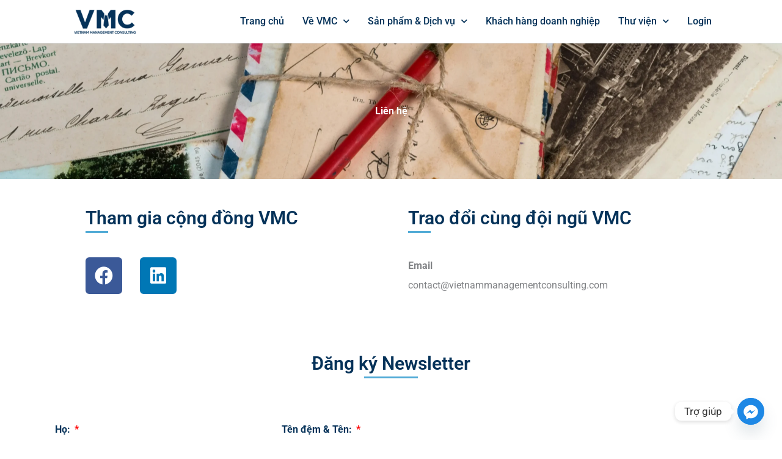

--- FILE ---
content_type: text/html; charset=utf-8
request_url: https://www.google.com/recaptcha/api2/anchor?ar=1&k=6LdVmjwpAAAAABilQLYp_yIqAG5BYIlqfdfzsv6d&co=aHR0cHM6Ly93d3cudmlldG5hbW1hbmFnZW1lbnRjb25zdWx0aW5nLmNvbTo0NDM.&hl=en&type=v2_checkbox&v=PoyoqOPhxBO7pBk68S4YbpHZ&theme=light&size=normal&anchor-ms=20000&execute-ms=30000&cb=j5zf2onmcs24
body_size: 49526
content:
<!DOCTYPE HTML><html dir="ltr" lang="en"><head><meta http-equiv="Content-Type" content="text/html; charset=UTF-8">
<meta http-equiv="X-UA-Compatible" content="IE=edge">
<title>reCAPTCHA</title>
<style type="text/css">
/* cyrillic-ext */
@font-face {
  font-family: 'Roboto';
  font-style: normal;
  font-weight: 400;
  font-stretch: 100%;
  src: url(//fonts.gstatic.com/s/roboto/v48/KFO7CnqEu92Fr1ME7kSn66aGLdTylUAMa3GUBHMdazTgWw.woff2) format('woff2');
  unicode-range: U+0460-052F, U+1C80-1C8A, U+20B4, U+2DE0-2DFF, U+A640-A69F, U+FE2E-FE2F;
}
/* cyrillic */
@font-face {
  font-family: 'Roboto';
  font-style: normal;
  font-weight: 400;
  font-stretch: 100%;
  src: url(//fonts.gstatic.com/s/roboto/v48/KFO7CnqEu92Fr1ME7kSn66aGLdTylUAMa3iUBHMdazTgWw.woff2) format('woff2');
  unicode-range: U+0301, U+0400-045F, U+0490-0491, U+04B0-04B1, U+2116;
}
/* greek-ext */
@font-face {
  font-family: 'Roboto';
  font-style: normal;
  font-weight: 400;
  font-stretch: 100%;
  src: url(//fonts.gstatic.com/s/roboto/v48/KFO7CnqEu92Fr1ME7kSn66aGLdTylUAMa3CUBHMdazTgWw.woff2) format('woff2');
  unicode-range: U+1F00-1FFF;
}
/* greek */
@font-face {
  font-family: 'Roboto';
  font-style: normal;
  font-weight: 400;
  font-stretch: 100%;
  src: url(//fonts.gstatic.com/s/roboto/v48/KFO7CnqEu92Fr1ME7kSn66aGLdTylUAMa3-UBHMdazTgWw.woff2) format('woff2');
  unicode-range: U+0370-0377, U+037A-037F, U+0384-038A, U+038C, U+038E-03A1, U+03A3-03FF;
}
/* math */
@font-face {
  font-family: 'Roboto';
  font-style: normal;
  font-weight: 400;
  font-stretch: 100%;
  src: url(//fonts.gstatic.com/s/roboto/v48/KFO7CnqEu92Fr1ME7kSn66aGLdTylUAMawCUBHMdazTgWw.woff2) format('woff2');
  unicode-range: U+0302-0303, U+0305, U+0307-0308, U+0310, U+0312, U+0315, U+031A, U+0326-0327, U+032C, U+032F-0330, U+0332-0333, U+0338, U+033A, U+0346, U+034D, U+0391-03A1, U+03A3-03A9, U+03B1-03C9, U+03D1, U+03D5-03D6, U+03F0-03F1, U+03F4-03F5, U+2016-2017, U+2034-2038, U+203C, U+2040, U+2043, U+2047, U+2050, U+2057, U+205F, U+2070-2071, U+2074-208E, U+2090-209C, U+20D0-20DC, U+20E1, U+20E5-20EF, U+2100-2112, U+2114-2115, U+2117-2121, U+2123-214F, U+2190, U+2192, U+2194-21AE, U+21B0-21E5, U+21F1-21F2, U+21F4-2211, U+2213-2214, U+2216-22FF, U+2308-230B, U+2310, U+2319, U+231C-2321, U+2336-237A, U+237C, U+2395, U+239B-23B7, U+23D0, U+23DC-23E1, U+2474-2475, U+25AF, U+25B3, U+25B7, U+25BD, U+25C1, U+25CA, U+25CC, U+25FB, U+266D-266F, U+27C0-27FF, U+2900-2AFF, U+2B0E-2B11, U+2B30-2B4C, U+2BFE, U+3030, U+FF5B, U+FF5D, U+1D400-1D7FF, U+1EE00-1EEFF;
}
/* symbols */
@font-face {
  font-family: 'Roboto';
  font-style: normal;
  font-weight: 400;
  font-stretch: 100%;
  src: url(//fonts.gstatic.com/s/roboto/v48/KFO7CnqEu92Fr1ME7kSn66aGLdTylUAMaxKUBHMdazTgWw.woff2) format('woff2');
  unicode-range: U+0001-000C, U+000E-001F, U+007F-009F, U+20DD-20E0, U+20E2-20E4, U+2150-218F, U+2190, U+2192, U+2194-2199, U+21AF, U+21E6-21F0, U+21F3, U+2218-2219, U+2299, U+22C4-22C6, U+2300-243F, U+2440-244A, U+2460-24FF, U+25A0-27BF, U+2800-28FF, U+2921-2922, U+2981, U+29BF, U+29EB, U+2B00-2BFF, U+4DC0-4DFF, U+FFF9-FFFB, U+10140-1018E, U+10190-1019C, U+101A0, U+101D0-101FD, U+102E0-102FB, U+10E60-10E7E, U+1D2C0-1D2D3, U+1D2E0-1D37F, U+1F000-1F0FF, U+1F100-1F1AD, U+1F1E6-1F1FF, U+1F30D-1F30F, U+1F315, U+1F31C, U+1F31E, U+1F320-1F32C, U+1F336, U+1F378, U+1F37D, U+1F382, U+1F393-1F39F, U+1F3A7-1F3A8, U+1F3AC-1F3AF, U+1F3C2, U+1F3C4-1F3C6, U+1F3CA-1F3CE, U+1F3D4-1F3E0, U+1F3ED, U+1F3F1-1F3F3, U+1F3F5-1F3F7, U+1F408, U+1F415, U+1F41F, U+1F426, U+1F43F, U+1F441-1F442, U+1F444, U+1F446-1F449, U+1F44C-1F44E, U+1F453, U+1F46A, U+1F47D, U+1F4A3, U+1F4B0, U+1F4B3, U+1F4B9, U+1F4BB, U+1F4BF, U+1F4C8-1F4CB, U+1F4D6, U+1F4DA, U+1F4DF, U+1F4E3-1F4E6, U+1F4EA-1F4ED, U+1F4F7, U+1F4F9-1F4FB, U+1F4FD-1F4FE, U+1F503, U+1F507-1F50B, U+1F50D, U+1F512-1F513, U+1F53E-1F54A, U+1F54F-1F5FA, U+1F610, U+1F650-1F67F, U+1F687, U+1F68D, U+1F691, U+1F694, U+1F698, U+1F6AD, U+1F6B2, U+1F6B9-1F6BA, U+1F6BC, U+1F6C6-1F6CF, U+1F6D3-1F6D7, U+1F6E0-1F6EA, U+1F6F0-1F6F3, U+1F6F7-1F6FC, U+1F700-1F7FF, U+1F800-1F80B, U+1F810-1F847, U+1F850-1F859, U+1F860-1F887, U+1F890-1F8AD, U+1F8B0-1F8BB, U+1F8C0-1F8C1, U+1F900-1F90B, U+1F93B, U+1F946, U+1F984, U+1F996, U+1F9E9, U+1FA00-1FA6F, U+1FA70-1FA7C, U+1FA80-1FA89, U+1FA8F-1FAC6, U+1FACE-1FADC, U+1FADF-1FAE9, U+1FAF0-1FAF8, U+1FB00-1FBFF;
}
/* vietnamese */
@font-face {
  font-family: 'Roboto';
  font-style: normal;
  font-weight: 400;
  font-stretch: 100%;
  src: url(//fonts.gstatic.com/s/roboto/v48/KFO7CnqEu92Fr1ME7kSn66aGLdTylUAMa3OUBHMdazTgWw.woff2) format('woff2');
  unicode-range: U+0102-0103, U+0110-0111, U+0128-0129, U+0168-0169, U+01A0-01A1, U+01AF-01B0, U+0300-0301, U+0303-0304, U+0308-0309, U+0323, U+0329, U+1EA0-1EF9, U+20AB;
}
/* latin-ext */
@font-face {
  font-family: 'Roboto';
  font-style: normal;
  font-weight: 400;
  font-stretch: 100%;
  src: url(//fonts.gstatic.com/s/roboto/v48/KFO7CnqEu92Fr1ME7kSn66aGLdTylUAMa3KUBHMdazTgWw.woff2) format('woff2');
  unicode-range: U+0100-02BA, U+02BD-02C5, U+02C7-02CC, U+02CE-02D7, U+02DD-02FF, U+0304, U+0308, U+0329, U+1D00-1DBF, U+1E00-1E9F, U+1EF2-1EFF, U+2020, U+20A0-20AB, U+20AD-20C0, U+2113, U+2C60-2C7F, U+A720-A7FF;
}
/* latin */
@font-face {
  font-family: 'Roboto';
  font-style: normal;
  font-weight: 400;
  font-stretch: 100%;
  src: url(//fonts.gstatic.com/s/roboto/v48/KFO7CnqEu92Fr1ME7kSn66aGLdTylUAMa3yUBHMdazQ.woff2) format('woff2');
  unicode-range: U+0000-00FF, U+0131, U+0152-0153, U+02BB-02BC, U+02C6, U+02DA, U+02DC, U+0304, U+0308, U+0329, U+2000-206F, U+20AC, U+2122, U+2191, U+2193, U+2212, U+2215, U+FEFF, U+FFFD;
}
/* cyrillic-ext */
@font-face {
  font-family: 'Roboto';
  font-style: normal;
  font-weight: 500;
  font-stretch: 100%;
  src: url(//fonts.gstatic.com/s/roboto/v48/KFO7CnqEu92Fr1ME7kSn66aGLdTylUAMa3GUBHMdazTgWw.woff2) format('woff2');
  unicode-range: U+0460-052F, U+1C80-1C8A, U+20B4, U+2DE0-2DFF, U+A640-A69F, U+FE2E-FE2F;
}
/* cyrillic */
@font-face {
  font-family: 'Roboto';
  font-style: normal;
  font-weight: 500;
  font-stretch: 100%;
  src: url(//fonts.gstatic.com/s/roboto/v48/KFO7CnqEu92Fr1ME7kSn66aGLdTylUAMa3iUBHMdazTgWw.woff2) format('woff2');
  unicode-range: U+0301, U+0400-045F, U+0490-0491, U+04B0-04B1, U+2116;
}
/* greek-ext */
@font-face {
  font-family: 'Roboto';
  font-style: normal;
  font-weight: 500;
  font-stretch: 100%;
  src: url(//fonts.gstatic.com/s/roboto/v48/KFO7CnqEu92Fr1ME7kSn66aGLdTylUAMa3CUBHMdazTgWw.woff2) format('woff2');
  unicode-range: U+1F00-1FFF;
}
/* greek */
@font-face {
  font-family: 'Roboto';
  font-style: normal;
  font-weight: 500;
  font-stretch: 100%;
  src: url(//fonts.gstatic.com/s/roboto/v48/KFO7CnqEu92Fr1ME7kSn66aGLdTylUAMa3-UBHMdazTgWw.woff2) format('woff2');
  unicode-range: U+0370-0377, U+037A-037F, U+0384-038A, U+038C, U+038E-03A1, U+03A3-03FF;
}
/* math */
@font-face {
  font-family: 'Roboto';
  font-style: normal;
  font-weight: 500;
  font-stretch: 100%;
  src: url(//fonts.gstatic.com/s/roboto/v48/KFO7CnqEu92Fr1ME7kSn66aGLdTylUAMawCUBHMdazTgWw.woff2) format('woff2');
  unicode-range: U+0302-0303, U+0305, U+0307-0308, U+0310, U+0312, U+0315, U+031A, U+0326-0327, U+032C, U+032F-0330, U+0332-0333, U+0338, U+033A, U+0346, U+034D, U+0391-03A1, U+03A3-03A9, U+03B1-03C9, U+03D1, U+03D5-03D6, U+03F0-03F1, U+03F4-03F5, U+2016-2017, U+2034-2038, U+203C, U+2040, U+2043, U+2047, U+2050, U+2057, U+205F, U+2070-2071, U+2074-208E, U+2090-209C, U+20D0-20DC, U+20E1, U+20E5-20EF, U+2100-2112, U+2114-2115, U+2117-2121, U+2123-214F, U+2190, U+2192, U+2194-21AE, U+21B0-21E5, U+21F1-21F2, U+21F4-2211, U+2213-2214, U+2216-22FF, U+2308-230B, U+2310, U+2319, U+231C-2321, U+2336-237A, U+237C, U+2395, U+239B-23B7, U+23D0, U+23DC-23E1, U+2474-2475, U+25AF, U+25B3, U+25B7, U+25BD, U+25C1, U+25CA, U+25CC, U+25FB, U+266D-266F, U+27C0-27FF, U+2900-2AFF, U+2B0E-2B11, U+2B30-2B4C, U+2BFE, U+3030, U+FF5B, U+FF5D, U+1D400-1D7FF, U+1EE00-1EEFF;
}
/* symbols */
@font-face {
  font-family: 'Roboto';
  font-style: normal;
  font-weight: 500;
  font-stretch: 100%;
  src: url(//fonts.gstatic.com/s/roboto/v48/KFO7CnqEu92Fr1ME7kSn66aGLdTylUAMaxKUBHMdazTgWw.woff2) format('woff2');
  unicode-range: U+0001-000C, U+000E-001F, U+007F-009F, U+20DD-20E0, U+20E2-20E4, U+2150-218F, U+2190, U+2192, U+2194-2199, U+21AF, U+21E6-21F0, U+21F3, U+2218-2219, U+2299, U+22C4-22C6, U+2300-243F, U+2440-244A, U+2460-24FF, U+25A0-27BF, U+2800-28FF, U+2921-2922, U+2981, U+29BF, U+29EB, U+2B00-2BFF, U+4DC0-4DFF, U+FFF9-FFFB, U+10140-1018E, U+10190-1019C, U+101A0, U+101D0-101FD, U+102E0-102FB, U+10E60-10E7E, U+1D2C0-1D2D3, U+1D2E0-1D37F, U+1F000-1F0FF, U+1F100-1F1AD, U+1F1E6-1F1FF, U+1F30D-1F30F, U+1F315, U+1F31C, U+1F31E, U+1F320-1F32C, U+1F336, U+1F378, U+1F37D, U+1F382, U+1F393-1F39F, U+1F3A7-1F3A8, U+1F3AC-1F3AF, U+1F3C2, U+1F3C4-1F3C6, U+1F3CA-1F3CE, U+1F3D4-1F3E0, U+1F3ED, U+1F3F1-1F3F3, U+1F3F5-1F3F7, U+1F408, U+1F415, U+1F41F, U+1F426, U+1F43F, U+1F441-1F442, U+1F444, U+1F446-1F449, U+1F44C-1F44E, U+1F453, U+1F46A, U+1F47D, U+1F4A3, U+1F4B0, U+1F4B3, U+1F4B9, U+1F4BB, U+1F4BF, U+1F4C8-1F4CB, U+1F4D6, U+1F4DA, U+1F4DF, U+1F4E3-1F4E6, U+1F4EA-1F4ED, U+1F4F7, U+1F4F9-1F4FB, U+1F4FD-1F4FE, U+1F503, U+1F507-1F50B, U+1F50D, U+1F512-1F513, U+1F53E-1F54A, U+1F54F-1F5FA, U+1F610, U+1F650-1F67F, U+1F687, U+1F68D, U+1F691, U+1F694, U+1F698, U+1F6AD, U+1F6B2, U+1F6B9-1F6BA, U+1F6BC, U+1F6C6-1F6CF, U+1F6D3-1F6D7, U+1F6E0-1F6EA, U+1F6F0-1F6F3, U+1F6F7-1F6FC, U+1F700-1F7FF, U+1F800-1F80B, U+1F810-1F847, U+1F850-1F859, U+1F860-1F887, U+1F890-1F8AD, U+1F8B0-1F8BB, U+1F8C0-1F8C1, U+1F900-1F90B, U+1F93B, U+1F946, U+1F984, U+1F996, U+1F9E9, U+1FA00-1FA6F, U+1FA70-1FA7C, U+1FA80-1FA89, U+1FA8F-1FAC6, U+1FACE-1FADC, U+1FADF-1FAE9, U+1FAF0-1FAF8, U+1FB00-1FBFF;
}
/* vietnamese */
@font-face {
  font-family: 'Roboto';
  font-style: normal;
  font-weight: 500;
  font-stretch: 100%;
  src: url(//fonts.gstatic.com/s/roboto/v48/KFO7CnqEu92Fr1ME7kSn66aGLdTylUAMa3OUBHMdazTgWw.woff2) format('woff2');
  unicode-range: U+0102-0103, U+0110-0111, U+0128-0129, U+0168-0169, U+01A0-01A1, U+01AF-01B0, U+0300-0301, U+0303-0304, U+0308-0309, U+0323, U+0329, U+1EA0-1EF9, U+20AB;
}
/* latin-ext */
@font-face {
  font-family: 'Roboto';
  font-style: normal;
  font-weight: 500;
  font-stretch: 100%;
  src: url(//fonts.gstatic.com/s/roboto/v48/KFO7CnqEu92Fr1ME7kSn66aGLdTylUAMa3KUBHMdazTgWw.woff2) format('woff2');
  unicode-range: U+0100-02BA, U+02BD-02C5, U+02C7-02CC, U+02CE-02D7, U+02DD-02FF, U+0304, U+0308, U+0329, U+1D00-1DBF, U+1E00-1E9F, U+1EF2-1EFF, U+2020, U+20A0-20AB, U+20AD-20C0, U+2113, U+2C60-2C7F, U+A720-A7FF;
}
/* latin */
@font-face {
  font-family: 'Roboto';
  font-style: normal;
  font-weight: 500;
  font-stretch: 100%;
  src: url(//fonts.gstatic.com/s/roboto/v48/KFO7CnqEu92Fr1ME7kSn66aGLdTylUAMa3yUBHMdazQ.woff2) format('woff2');
  unicode-range: U+0000-00FF, U+0131, U+0152-0153, U+02BB-02BC, U+02C6, U+02DA, U+02DC, U+0304, U+0308, U+0329, U+2000-206F, U+20AC, U+2122, U+2191, U+2193, U+2212, U+2215, U+FEFF, U+FFFD;
}
/* cyrillic-ext */
@font-face {
  font-family: 'Roboto';
  font-style: normal;
  font-weight: 900;
  font-stretch: 100%;
  src: url(//fonts.gstatic.com/s/roboto/v48/KFO7CnqEu92Fr1ME7kSn66aGLdTylUAMa3GUBHMdazTgWw.woff2) format('woff2');
  unicode-range: U+0460-052F, U+1C80-1C8A, U+20B4, U+2DE0-2DFF, U+A640-A69F, U+FE2E-FE2F;
}
/* cyrillic */
@font-face {
  font-family: 'Roboto';
  font-style: normal;
  font-weight: 900;
  font-stretch: 100%;
  src: url(//fonts.gstatic.com/s/roboto/v48/KFO7CnqEu92Fr1ME7kSn66aGLdTylUAMa3iUBHMdazTgWw.woff2) format('woff2');
  unicode-range: U+0301, U+0400-045F, U+0490-0491, U+04B0-04B1, U+2116;
}
/* greek-ext */
@font-face {
  font-family: 'Roboto';
  font-style: normal;
  font-weight: 900;
  font-stretch: 100%;
  src: url(//fonts.gstatic.com/s/roboto/v48/KFO7CnqEu92Fr1ME7kSn66aGLdTylUAMa3CUBHMdazTgWw.woff2) format('woff2');
  unicode-range: U+1F00-1FFF;
}
/* greek */
@font-face {
  font-family: 'Roboto';
  font-style: normal;
  font-weight: 900;
  font-stretch: 100%;
  src: url(//fonts.gstatic.com/s/roboto/v48/KFO7CnqEu92Fr1ME7kSn66aGLdTylUAMa3-UBHMdazTgWw.woff2) format('woff2');
  unicode-range: U+0370-0377, U+037A-037F, U+0384-038A, U+038C, U+038E-03A1, U+03A3-03FF;
}
/* math */
@font-face {
  font-family: 'Roboto';
  font-style: normal;
  font-weight: 900;
  font-stretch: 100%;
  src: url(//fonts.gstatic.com/s/roboto/v48/KFO7CnqEu92Fr1ME7kSn66aGLdTylUAMawCUBHMdazTgWw.woff2) format('woff2');
  unicode-range: U+0302-0303, U+0305, U+0307-0308, U+0310, U+0312, U+0315, U+031A, U+0326-0327, U+032C, U+032F-0330, U+0332-0333, U+0338, U+033A, U+0346, U+034D, U+0391-03A1, U+03A3-03A9, U+03B1-03C9, U+03D1, U+03D5-03D6, U+03F0-03F1, U+03F4-03F5, U+2016-2017, U+2034-2038, U+203C, U+2040, U+2043, U+2047, U+2050, U+2057, U+205F, U+2070-2071, U+2074-208E, U+2090-209C, U+20D0-20DC, U+20E1, U+20E5-20EF, U+2100-2112, U+2114-2115, U+2117-2121, U+2123-214F, U+2190, U+2192, U+2194-21AE, U+21B0-21E5, U+21F1-21F2, U+21F4-2211, U+2213-2214, U+2216-22FF, U+2308-230B, U+2310, U+2319, U+231C-2321, U+2336-237A, U+237C, U+2395, U+239B-23B7, U+23D0, U+23DC-23E1, U+2474-2475, U+25AF, U+25B3, U+25B7, U+25BD, U+25C1, U+25CA, U+25CC, U+25FB, U+266D-266F, U+27C0-27FF, U+2900-2AFF, U+2B0E-2B11, U+2B30-2B4C, U+2BFE, U+3030, U+FF5B, U+FF5D, U+1D400-1D7FF, U+1EE00-1EEFF;
}
/* symbols */
@font-face {
  font-family: 'Roboto';
  font-style: normal;
  font-weight: 900;
  font-stretch: 100%;
  src: url(//fonts.gstatic.com/s/roboto/v48/KFO7CnqEu92Fr1ME7kSn66aGLdTylUAMaxKUBHMdazTgWw.woff2) format('woff2');
  unicode-range: U+0001-000C, U+000E-001F, U+007F-009F, U+20DD-20E0, U+20E2-20E4, U+2150-218F, U+2190, U+2192, U+2194-2199, U+21AF, U+21E6-21F0, U+21F3, U+2218-2219, U+2299, U+22C4-22C6, U+2300-243F, U+2440-244A, U+2460-24FF, U+25A0-27BF, U+2800-28FF, U+2921-2922, U+2981, U+29BF, U+29EB, U+2B00-2BFF, U+4DC0-4DFF, U+FFF9-FFFB, U+10140-1018E, U+10190-1019C, U+101A0, U+101D0-101FD, U+102E0-102FB, U+10E60-10E7E, U+1D2C0-1D2D3, U+1D2E0-1D37F, U+1F000-1F0FF, U+1F100-1F1AD, U+1F1E6-1F1FF, U+1F30D-1F30F, U+1F315, U+1F31C, U+1F31E, U+1F320-1F32C, U+1F336, U+1F378, U+1F37D, U+1F382, U+1F393-1F39F, U+1F3A7-1F3A8, U+1F3AC-1F3AF, U+1F3C2, U+1F3C4-1F3C6, U+1F3CA-1F3CE, U+1F3D4-1F3E0, U+1F3ED, U+1F3F1-1F3F3, U+1F3F5-1F3F7, U+1F408, U+1F415, U+1F41F, U+1F426, U+1F43F, U+1F441-1F442, U+1F444, U+1F446-1F449, U+1F44C-1F44E, U+1F453, U+1F46A, U+1F47D, U+1F4A3, U+1F4B0, U+1F4B3, U+1F4B9, U+1F4BB, U+1F4BF, U+1F4C8-1F4CB, U+1F4D6, U+1F4DA, U+1F4DF, U+1F4E3-1F4E6, U+1F4EA-1F4ED, U+1F4F7, U+1F4F9-1F4FB, U+1F4FD-1F4FE, U+1F503, U+1F507-1F50B, U+1F50D, U+1F512-1F513, U+1F53E-1F54A, U+1F54F-1F5FA, U+1F610, U+1F650-1F67F, U+1F687, U+1F68D, U+1F691, U+1F694, U+1F698, U+1F6AD, U+1F6B2, U+1F6B9-1F6BA, U+1F6BC, U+1F6C6-1F6CF, U+1F6D3-1F6D7, U+1F6E0-1F6EA, U+1F6F0-1F6F3, U+1F6F7-1F6FC, U+1F700-1F7FF, U+1F800-1F80B, U+1F810-1F847, U+1F850-1F859, U+1F860-1F887, U+1F890-1F8AD, U+1F8B0-1F8BB, U+1F8C0-1F8C1, U+1F900-1F90B, U+1F93B, U+1F946, U+1F984, U+1F996, U+1F9E9, U+1FA00-1FA6F, U+1FA70-1FA7C, U+1FA80-1FA89, U+1FA8F-1FAC6, U+1FACE-1FADC, U+1FADF-1FAE9, U+1FAF0-1FAF8, U+1FB00-1FBFF;
}
/* vietnamese */
@font-face {
  font-family: 'Roboto';
  font-style: normal;
  font-weight: 900;
  font-stretch: 100%;
  src: url(//fonts.gstatic.com/s/roboto/v48/KFO7CnqEu92Fr1ME7kSn66aGLdTylUAMa3OUBHMdazTgWw.woff2) format('woff2');
  unicode-range: U+0102-0103, U+0110-0111, U+0128-0129, U+0168-0169, U+01A0-01A1, U+01AF-01B0, U+0300-0301, U+0303-0304, U+0308-0309, U+0323, U+0329, U+1EA0-1EF9, U+20AB;
}
/* latin-ext */
@font-face {
  font-family: 'Roboto';
  font-style: normal;
  font-weight: 900;
  font-stretch: 100%;
  src: url(//fonts.gstatic.com/s/roboto/v48/KFO7CnqEu92Fr1ME7kSn66aGLdTylUAMa3KUBHMdazTgWw.woff2) format('woff2');
  unicode-range: U+0100-02BA, U+02BD-02C5, U+02C7-02CC, U+02CE-02D7, U+02DD-02FF, U+0304, U+0308, U+0329, U+1D00-1DBF, U+1E00-1E9F, U+1EF2-1EFF, U+2020, U+20A0-20AB, U+20AD-20C0, U+2113, U+2C60-2C7F, U+A720-A7FF;
}
/* latin */
@font-face {
  font-family: 'Roboto';
  font-style: normal;
  font-weight: 900;
  font-stretch: 100%;
  src: url(//fonts.gstatic.com/s/roboto/v48/KFO7CnqEu92Fr1ME7kSn66aGLdTylUAMa3yUBHMdazQ.woff2) format('woff2');
  unicode-range: U+0000-00FF, U+0131, U+0152-0153, U+02BB-02BC, U+02C6, U+02DA, U+02DC, U+0304, U+0308, U+0329, U+2000-206F, U+20AC, U+2122, U+2191, U+2193, U+2212, U+2215, U+FEFF, U+FFFD;
}

</style>
<link rel="stylesheet" type="text/css" href="https://www.gstatic.com/recaptcha/releases/PoyoqOPhxBO7pBk68S4YbpHZ/styles__ltr.css">
<script nonce="VCBYNeXnZ5_DtTfzlxG39g" type="text/javascript">window['__recaptcha_api'] = 'https://www.google.com/recaptcha/api2/';</script>
<script type="text/javascript" src="https://www.gstatic.com/recaptcha/releases/PoyoqOPhxBO7pBk68S4YbpHZ/recaptcha__en.js" nonce="VCBYNeXnZ5_DtTfzlxG39g">
      
    </script></head>
<body><div id="rc-anchor-alert" class="rc-anchor-alert"></div>
<input type="hidden" id="recaptcha-token" value="[base64]">
<script type="text/javascript" nonce="VCBYNeXnZ5_DtTfzlxG39g">
      recaptcha.anchor.Main.init("[\x22ainput\x22,[\x22bgdata\x22,\x22\x22,\[base64]/[base64]/[base64]/bmV3IHJbeF0oY1swXSk6RT09Mj9uZXcgclt4XShjWzBdLGNbMV0pOkU9PTM/bmV3IHJbeF0oY1swXSxjWzFdLGNbMl0pOkU9PTQ/[base64]/[base64]/[base64]/[base64]/[base64]/[base64]/[base64]/[base64]\x22,\[base64]\x22,\x22wpXChMKaSzLDgsOBw4cVw77DnsKaw5dgS0LDm8KPIwHCm8Kkwq50UCxPw7NELsOnw5DCscOoH1QBwoQRdsOBwq1tCQJqw6ZpSV3DssKpWQ/DhmMbWcOLwrrCkcO9w53DqMOfw4lsw5nDvsKcwoxCw6DDhcOzwo7ChcO/RhgIw7zCkMOxw4TDrTwfGj1ww5/Du8O+BH/[base64]/DmcOidRfDhwBrwol/w75WwqjCjsKcwqQwBMKFTy3Cgj/ChDzChhDDuV0rw4/DqsKiJCIbw5cZbMO7wqQ0c8OIf3h3cMOgM8OVYMOawoDCjEbCkEg+AcOkJRjCqcKqwobDr0tcwqptIcOoI8OPw4zDqwB8w63DmG5Ww6HCksKiwqDDmsOuwq3CjW/DmjZXw6HCgxHCs8K1KFgRw7HDlMKLLkDCncKZw5UQM1rDrnbChMKhwqLCrhE/wqPChybCusOhw5owwoAXw4HDgA0OO8KPw6jDn18JC8OPW8KvOR7Du8KWVjzCscKNw7M7wqEOIxHCusOLwrMva8Ohwr4vVMOnVcOgEMOCPSZkw6sFwpFhw4vDl2vDjRHCosOPwrDCr8KhOsKEw6/CphnDtcOGQcOXX3UrGwEaJMKRwrzCqBwJw5rCrEnCoAXCght/wrbDlcKCw6djMmstw4HClEHDnMK+Jlw+w41Uf8KRw4UmwrJxw6XDlFHDgEdMw4UzwoATw5XDj8O5wr/Dl8KOw4wnKcKCw5bCmz7DisOpR0PCtX/Cj8O9EQjCk8K5al3CksOtwp07IDoWwpXDgnA7aMO9ScOSwqLCvyPCmcKYY8Oywp/DkhlnCTTCoxvDqMK8wqdCwqjCtcO6wqLDvx/DssKcw5TCvT43wq3ChDHDk8KHDzMNCSXDgcOMdhTDsMKTwrcWw4nCjkotw4Rsw67Cqg/CosO2w67CvMOVEMOGL8OzJMO+H8KFw4tcWMOvw4rDlFV7X8OgIcKdaMOqN8OTDT7CjsKmwrEGZAbCgS/DlcORw4PCrgMTwq1bwofDmhbCu2hGwrTDhcKqw6rDkEhSw6tPMsKAL8ODwrpxTMKcDUUfw5vCvijDisKKwrgqM8KoEyUkwoYNwpATCw/DrjMQw685w5RHw5rCi23CqHl8w4nDhA80FnrCrGVQwqTCpVjDumPDqsK7WGYmw7DCnQ7DrxHDv8Kkw7zCpsKGw7pKwplCFQ/Dh31tw4DCiMKzBMKtw7fDh8KMwpE1LMO5NsKlwq5uw6sPZTIBeT3Ci8Ouw4bDuyrCoUbDuGbDuFYsZk8UUQnCmMKkaEM/w53Co8KdwpNDCcOCwoB1FQ/CjEkQw6fCqMOVwqHDrHI5TzrColZLwpEjO8O+wq/Cj3rDssKMw4QLwpY5w41MwosjwpvDssOZw4vDvsO8EcKLw6F0w6PChA07d8OTLsK2w6zDsMO/wrHDsMKkTsKhw5zCmTNkwrdpwr5Se0zDqhjDnhZJZh8jw7l5HcOdHcKiw4d4AsKsDMOdfRoZw5vCh8K+w7TDnWbDsxfDsV54w5Bcwod/wqfDkRxMwqvCricvK8KwwpVRwr/DtMKww4M0wqkMA8KWQ0TDnGkLCcKyGgsSwpzCjcOKS8OpGmEBw7lCVsKXM8OcwrQvw7HCr8OuZR0ow58Qwp/[base64]/DoMKDwqrCiT4IwqsfQMKaNkTDozjCoGQYwoFuBCsYTsKcwqdKJn8HeVjCjFvCmsKrG8KHMWbCkjoiw4hhw6vCmGxow50XOyDCi8KHwo9pw4rCpcOCTXsfw4zDjsOAw7Z4AsO4w7pSw7DDp8OPwpAIw75Vwo3ClMOrLjHDsh/DqsOQYVkNwpcNIzfDgsKKM8O8wpdWw69cwqXDu8KEw41swo/CjsOdw7XCqWdhayXCg8KWw7HDgBBmw75Zwr/CkEVUwqvCpkjDjsOjw7U5w7XDj8OxwpsuQcOdJcKgwovCu8KAwoU3RCIZw5VYw6PCuyXClycQQiYpFXHCsMKsVsK6wqNfHMOJSsKDezNJSMO5Lx1awrljw4cWTsK3UcKiwp/[base64]/DsXzChcO5wqZ7w4TCiRETLHrCocOswqtRMFwLw6xUw6IjYcK3w5TCs3U6w4Q0CDrDqsKQw7pnw43DvMKyZ8KZaQNoDglSfsOVwp/CicKcXTR9w6YTw7bDkMOzw50Hw6/DsS8Gw6jCqDfCrVvCtMKvwrc0w6LCkcO/[base64]/YGnDumsxFHMrw552w654wqzClXDDhn0HNiHDmsO/fXzCoA7Dk8KUPhjCl8Kcw4zDo8KMFkk0CCRqBsK3w6QXCD/[base64]/w5/[base64]/Ds8K2PTnDhsKUw6JnPMObPsKSwqHDqcOwLMOmSjxXwroqDsOKZcOww7rCigpuwqxoRmVHwqbCsMOEd8Oxw4FbwoHDocKuwpjDgXgBAcOqTcKiKAPDvHPCiMOiwpjDusKTwojDnsOGLFBOw6lbTigzYcOBVnvCvsKgbcOzV8KBwq/DtzHDqQ5vwqt+wpp4w6bDkUhYDMO+wrTDkk9Ww4QEPMKaw67CjMOGw4RvM8KDPBBOwqbDisKYXMKqecKKIMOywqY1w6bCi0Unw51TUBopw5HDg8O2woPCuFFVYMO6w53Ds8K8RcOiHsOAaiE4w6Zow6XCjsK7wpTCp8O3K8Ovwp5Ewr0IG8O7wp/CjVRCYcO9DcOpwpFTK13DqGjDj1HDo0DCv8K7w5lyw4/Di8O5w5dNHCTCqRXDvxh1w48HdTrCqH3ClcKAw6RmK3Mpw6vCk8Knw5TCoMKaTiwKw4IXwq9EDxgSWsKXUCDDmMODw4rCk8KZwrfDp8OCwrDCmzHCrcOvFyfCmiESAxNrwqfDr8OSJsObAMKNFzzDtcKywpVSX8KwBDh9dcK7EsKhRh/DmkvDusOpw5bDs8KoUMKHwpvDvsKCwqrDgV85w6AIw44QO3ZschgYw6HDinrChWfCuw3DhB/Dt2PDvgnDkcOSw4AvCE7Dm0Y4H8K8wr80worDhsKywr88w5YOJsOaYsK9wrtdJsKVwrLCucKrw4NJw4Zow5kfwoBTOMKswphAHR/[base64]/Dl8O4HwxSXCUbwotBwp/[base64]/CgsKle8KswqTCi8KKJl/CvnXDsMKGwp/DvsKHYsOOQQvCtcKiwovChgPCmsKvPBHCpMK3QmwQw5Qfw4jDokXDsUrDsMK8w5cdBG/DqV/Dq8KBVsOlVMOlY8O2TgLDhXRPwrZ/YcKfHBhCIVdHwqXCjcK6IUXDgMOGw4/Ci8OER3cTQijDjMOkWsODfQ4eGGNkwp3CoDhlw7bDqMO8Lgwqw6zCjsKywppBw7orw6XCgExGw4YjLGlAw6jDvMOawo3Cr1vChgpBdMOmesOpw4rCtcOmw5V9QkggYCkrZ8O7WsK0L8OaIErCqsKrOsKdFsKYw4XDrj7CnV03T0QWw6jDn8OxKA/Ci8KZDk7CgsK9VwzDqgjDkVPCrQ7CusKvw7Ahw6HDjllkcUTCkMOpVMKawpxoX2rCkMK6PAM4wo4MKxg2Gksew7LCv8OuwqZ5woDCl8OtRMOFRsKCByzDt8KffMOZP8ONw5J/fg/DsMOjBsO1fsK4woplbzB0wp/Ds1FpM8O+wqDDm8K/wroswrbCvDk9BXpQccK9ZsK+wrkawolNP8KpM3Evw5rCnmbCtU3CgsKAwrTCjMObwqZewoZoU8Kgw7TCpsKmXH7CvjhRwovComtQwr8bQMO1ScKCE1oVw6BKIcO9wrzDpMO8BsO3BsO4wrZdax/[base64]/DrkTDsQvCoinCnljDhSXCocKmwqd8w6XDl8OowqBKw7BrwrkzwoQhwqTDj8KFUA3DvBfCox3DnMOEVMOfG8KDO8OHacOBOcKFLR12QQ/CkcKTOsO2wpYkCDIuGcOvwoROAcKvIsOGOsK/[base64]/CmjTCvF7Dq8OIMUFLwo7Cq8ONw6heZjxBwo7DrmLDn8KDYiXCusOAw4vCicKbwrfCs8KAwrsOw7rCqUTChAHCvH7DqsKGGDvDj8K/JsO1V8K6O0lvw4DCvR/[base64]/ChCzCjMODw5DDqSXDp2U8w4lKd0UQSHA1bMKPwrHCpzTCtj/[base64]/NxMHBsOCw5XDmUnCs30fAA/[base64]/[base64]/DjcKLw5Z/w6o4wofCnlHDnhpZJMOqw5rClcKYHkl0asK3wrt2wrLCowjCqsKvSx8yw5YXwp9ZZsKZYgwIYcOOX8OLw6bChAFIwrxGwr/Do3sdwroNw4jDjcKVe8Kjw53DqQNiw45XGR44w43DicK+w77DiMK7f0/DuEvDicKAei4sLnPDo8KYIsOEdzNpayJoSl/[base64]/TsKEFy3DosK0T0ExcntYXMOoZngPw55+BsKvwr9qwo/DgSFCw67CksKww4DDu8OHMMKBdyw3PQggKSDDucO6CktOUMKwdVjCi8Kvw73Dskklw6DClcKoHCEfwpIdPcKNYsK2QCjCgMKJwqMwSmrDicOQK8K9w70iwo/DtjzClyTDlC9/[base64]/[base64]/w4/[base64]/wrZrd8OYwqFOw6pEfcK1w5hkw4PCh3MDw57DscO2fyjClRQ/[base64]/DrRTCgcOjwqp1wpMFw6vCh2zDtsKsw6R6wqtSw7F0woY2YgrCrcKnwp4FP8KlBcOMwpZEGi0pMD4fPMOaw587w4TDhgotwrfDnF0kfcK/[base64]/BQVQfTVhDcOEwpkNCcOxw7hKwrjDpMKNPsOnwqhsPz4ewqJvABFBw6Q4NcOyIx8xw7/DtcKXwrs8esOBScOdw5/[base64]/[base64]/DpSvDqQDDmcOhwoZxXRHCr8KuwqTCjMOHwrPCncOOw6ZzcMONJBwqwqjCkMOIWyPDrUdJcMO1AlHDn8OMw5RHLMO4woY4w7HDi8OVDBc3w4DCgsKnO2cSw5XDlyTDu0DDt8OtO8OqM3U2w5HDuH/DizvDqDRFw65RLsOLwrXDlAhtwqpmwqwERsO0wpEKHj3DqzzDlcK6wrBlLMKMwpZAw4t7w6NBw4tWwpkUw77CiMKbLX7CinBbw74vwrPDgwLDlk5Ww6NewoZVw70vw4TDjyQld8KcQ8O2w4XCjcKww69/wonCosO0wqrDuiB0w6YgwrHCsHzCgEjCkXrDs0jDkMOnw43Dj8KOXVZHw6wuwrnDsxHCvMKMwpTCj0dSCQLCv8O+bG1fJcK7a0A6w5bDuRnCv8K/EVLDpcOddsOcw5LCuMK8w6zDtcKkw6jCklZJw7gRA8KiwpFGw6hHw5/CtCHDjsKDQCjCk8KSbF7CkcKXLnBGU8KLUcKpw5LDvsOnw7bChnAwKA3DnMKMwp45wqbCg1/DpMKpw6XDg8Kuw7AQw4LCucK0VAHDkSB0HT7DqAYBw5BDGm/DuxPCgcKhfzPDmMKWwo5dDSRbI8O0csKRw4/DtcKewrHCpGUmVQjCoMObIcOFwqp/[base64]/[base64]/CuMOGwqvCrTNNw4/DiiZMw7HChsOQw5fCmm5Kwp/[base64]/DgcOCw6ArwoVfd8OoQ8KMwq8xw7ojwpzDixHDpsKnPCBEw43DrxTChzHCj1/DhA7DqynCs8O/[base64]/[base64]/SsKzw6UEw6LDoSQZQcOABWtpAMOBSTXCiy3CgMOPOFHDkiQ6w6x1WDVFw7nDjQ7Cr3d0OmY9w5zDtx19wrVCwq96w4tlIcOmw57DrmDDgcOpw5PDq8Ktw7hxPcKdwp0tw7oiwqsTfMOWAcOhw7nDk8Kfw57DqUbDscOZw7PDp8Kyw6F/ZEo4wrbCp2jDo8KbYFhef8OvbyxWw4TDisKmwoXCjhlyw4MgwoNfw4XDrsO/WBMfw5jDk8Kve8OZw4AdBAzCgsKyMREbwrF6QMK5wpXDvRfCtBPClcOqF2HDvsOfw5LCp8OldHDCgsOtw7oIfkTCusK+wolWwrfCjk4hFHnDkQnCnsO+XT/CpMK1BWR8PcOVLMKxJMOdwq4ww7LCgxZsH8KFWcOUKcKcOcOJSyfDrmnDvUXDk8KgecOOJMK3w508f8OTdMKqwpQHwrJlA1ApSMO9WwjDkMKwwpbDrMK9w4rCmsOJYMOfY8ONdcKSOsONwo54wo/[base64]/[base64]/CvMK5FjMWwoFlMsO+M0bDr8OvDkccwpPDjMOCJnNaaMKXwr4SagJeJ8OjfWrCqAjDmjg4BmTCpDd/[base64]/[base64]/ecOJA1TDthEdenfDmXzDksOZwqFLwppoIW1Fw4TCkTxLdVBVTsOkw6rDtkHDocOgBMOhCyBVW2XChFrCgMOXw7zCmxnCl8K/[base64]/Cs8OowoTDoj3Cjmo/wq5Ew5rDkMKDwrfDocOSwrvCiQ3DncOyJ01scCtdw4jDiAzDjsKuUMOXG8Opw7bDjsOpCMKGwprCgRLDrsOfaMOCET7DknMQwo9fwpphScOEwrzCnz4kw49zCjRKwrXCl3fDs8KxfMOsw77DmTc1FA3DsSVvdEbCv05Ww4B/dMKFw7JBVMKywqwVwokeE8KUO8KLw4rDqcKvwqIDOlfDkVzCm0ksWFILw6EQwpXCpcKIw7oqN8KIw4zCr1zDmznDkXjCl8Kcwqlbw7zDp8OqbsOHa8K3wrAAwqM8LR7DrsO4wo/CrcKLDkTDqMKmwrPDrCgUw7VHw7Iiw5xJFFhTw6PDq8KMUz5Kw51IUxZuOcOJQsOswq4cT2PDi8OaVkLCv04YJcOdCErCm8K+BsKhamN/[base64]/DgiLDjsOZwrzCisOCYGN/TsK+wq8rwojCssO9wrrCgjbDqsO2wpIXKcKEwrZjEMKCwrF3LsK1BcOZw5l5acKUOMONwq3Dsng9w7JbwoAtw7cyFMOkw5J0w6ADw4hEwrjCqcO7wo5WCVLDvMKQw4pXccKrw4hFwpIiw6jChl3ChmF6wqHDg8O0w4xzw7QaK8KNR8K4w43CugjCnlTDiH/DmsOyfMOCcMKlF8KDLMKGw71uw5HCq8KEw7bCocO8w7HDnMOUUTg1wrt/dcKhEC/DtcKyfk/DuGMlCMKYFcKab8KWw4Jhwpw2w4Vdw7xoGlsbQjvCqWUfwrnDp8K4UiTDkCTDosOrwpJCwrHDmEzCtcO/JcKcGj8kB8ODYcO0NjXDuzTCtQpGS8Odw6fCjcORw4nDkAvDqMKmw5bDmhbDqgRJw4J0w6Q1wpk3w7vDs8KuwpXDt8Orw5d/HDEFdiLChsOgwrQSV8KITG4Gw7ohwqbDgcKswopCw6xawrDCjsO4w5/Cj8OZw7olIg3DrXLCtjsYw4ULw65AwpPDiGAewqAdU8KifcKDwofCjwwORcKeD8K2wr0/w6sIwqYYw4zCuEQQwo0ybBQfdMOIIMOMw57DmXYeBcOwMDQLF3ROTDojw4XDucOsw7dTwrR4VhZMTMKNw6M2w7oOwqDDojdKw7HCqWU+wpvCgSodWxdyWCh6RBRIw6U/dcOgQMKjJRPDphvCscKJw7cKbgnDlGJDwpDCvcKBwrbDlcKKwpvDmcOww6wMw53CtynDmcKCU8OcwqdPwohGw6lyA8OEbWHDnBFow6zCkcO9V3PCoxxlwrpWRcOhwrDDsBDCjcKkRlnDv8KEWSPCncOjBFbCgR/Dgzl4N8KMw6wFw4rDjS/DscKYwqPDvMKOXcONwqg0wprDrsORwrpDw7nCqsKeesOGw5IIb8Ohexsgw7PCgsKlwpAuECTDv2TCtSEcI3xnw4PCk8K/wofCjMK2CMK/w5PDkRMjDMK8w6pUwobCjsOpBDPCuMOUw6vCnTAUw4zCi0pywokgBsK4w6oBO8OHHsKQccKKAsONw4/DkyrDqcOpSHVKEEbDrMOgFMKJNlljRAAgw6d+wottWsOtw4AMaTpaBcOwHMOQwqzDvHbCi8O5wpPDqFjDs2zCucK0XcOzw59UZMKdAsKtUx/[base64]/DlsOqw6REw48racONwrZ5RHwYwpnDilknAsO7VF0RwrbDucKLwr9AwonCucK/IsOXw6rDqE3CrcOMAsO2w53Di2/[base64]/[base64]/Cq8OhwoDCoMKNBFHCisOjwrPChmxma1PCrMOZK8K2D0PDhcOyX8KSJFXCl8OILcKlPAbDq8OwIsKAw4svw714wpjCgsOEIsKQwoEOw5VSbm/[base64]/w5xJwqI2J8OOwqxif8OFw7srXMO/w646ClUaNy84wqLCrAo3WSHCjmIoWMKSSgE3Jkp5fBVdGsO5w5rCgcKiw4l8w6MuMsK4f8O4wrRRwpnDr8OgKx4AKyHDpcOvwphMZ8OzwrPCgmB9w6/DlTvCsMKHJsKKw7xkLlEbdT5lwrVGeCrDucKIJMOOVMKcaMKwwozDqsKbfhJ/SS/DpMOCElTCjHXCnAYmwqltPsO/[base64]/DgkDCpMOPH8KTw5MewqA7QMOtw4BoGcOXwo1cHDPDqMOiecOWw7zCk8Oyw7fDnR3DjMOlw6lpKcO/XsO9WCDCpGnCrcKGNhXDqMK1OcKQQBjDjMOMBh8aw7vDq8K8BsO3PVvCiAHDk8K/wqjDmVs5Y3Etwp0cwqNsw7zCvETDhcK+w67DmzwuUAYdwrMrCy8WXirDmsO3LcKpNW1TBzXDqsKgZWnCucKCKkjDnsOhesOHw5Z7w6M0UC/Dv8KUwpPCo8KXw4fDscOgw6jCgcKAwrnCg8OEasOibyjDrGjCj8KKZcOPwrwlfTdBRxXCpVIeWDvDkAN/w6tlU1JNccKLwrXDusKjwpLCpTjDuFnCkXZkesOnU8KcwqNIFk/ChVlfw6l+wpLCpmAww7/CijLDmSYyRBTDjQTDkiRaw4Myb8KdKMKMP2/CucOQwoHCscKpwovDq8OMLcKbeMO1wqhAwo7CmMKzw5EEw6HCssOKAGPCmEoowq3Dk1PClHXDk8O3wo10wpLDoU/CnFkbdsO2w7/[base64]/AMKSecOzVxfCrl7CpWgpJEAEw5DCqiQVacKhBMOzdjDDk1UZEMKRw6s+YMO6wrpaeMK1wq/CgUQCXU1POiQJF8OSwrfDucKwfMOvw59uw5vDvyPCoyYOw6LCumDDjcOFwqgEw7LDnFHCihFpwqMZwrfDqzoNw4cHw5/CpAjCqCVUclB2VXtsw4rCi8KIHsKJdmMEecOZw5zDicOEw7XDrcOGwog/fiHDqQZaw5VMYsKcw4LDmWbCnsKhw4UpwpLDk8KUVELCs8O2w6LCujsAFzbCgcOhwookH2t4N8OUw7LClcKQDSB3w6zCt8OBw6DDq8Kjw59sW8KpSMO2w7Uqw57Dnjt/ayxCIcOFYW7CqMOKemUsw4jCnMKBw4hmJR3CtB7CqsOTH8OLVC3CkBFOw6YvT37DlcOMY8KdAlpESsKEHkENwrV2w7vCn8OGazDCgWxbw4vDiMOSwrcJwonCrcOAwr/Dn1bCoDBHwrHDv8OYwqkxPEpZw5Jvw4AFw53CtihacHzCqj3DkRNdJwMUD8OYXXshwoB2bytWbwbDoHcLwpfDpMKfw6AmN1/DjFUGwqUcw4LCn3NoU8KwTDE7wpNHLsOTw7AZw5HClEcZw7fDmsOEZkXDkxrDvGNJwqM+DsKmw707wqTCocOfw6XCih1NT8KwUsOuNQXCgCvDh8KKwq5LGsOnw7UfZ8OGw75AwpgEOMKAKDjDmkvCq8O/DTIOwosSEQzDhjNMwr3Cu8O0b8KoGcOKAMKMw67Ch8OtwoYGw4JPfV/[base64]/DqRjCrMOUe0zCqsOsw6nCtgzCqWbCncKSecODTsObUcKqwr9EwqxWCGDCjsOGPMOYTTJsacKpDsKMw7zCgsODw5McZE/CpMOlwrBvQcK6w7vDs3PDv2tkwoENw5o9wqbCp3ttw53Cr1zDscODT1MjPkQyw7zCgWYow4tjHh0xGgt+wrMrw5/CjgXCuQTCgFQ9w5oHwpMnw4B+bcKBfGnDpkfCjMKywr4NNm5twofCgBg3fcOOT8KiOsOXOkQgAMKxIS13wqAsw6lhdsKCwqXCocKPScOzw4LDg2FMGHrCs1HCr8KLQk/[base64]/DtcOiNT11VMKBZ8Kcw5Ihw4bCpMOZw7ZiMjFTC0hsM8OsScK9R8OrHhrClXjCkXPCl3toGhUDw6h4BljDq000AMKwwqsXSsO0w5NUwpc6w4HDlsKXwoXDjRzDq2DCtRJfw7Ftw7/DicOrw5HCsBsZwqPDrmDChMKIw7IRw4XCvkDClzxQVUZaPi/CrcKGwq1PwoXDkgLCr8Kdw5pHw4vDvsKfKMK6DMO5FB/[base64]/[base64]/DhMKEJsOywpLDh8K4cFrCusOdw4LCucO0wpRcX8KXwpvCjEHDuTnCosO2w5DDs1PDt1wcB34Uw48GAcOoIsKaw61Uw6QSwq/CisKHw7kXw6TCj2Ajw7dIZ8KQPWjCkWBBwrtUwrYrFALCvQFlw7Mvf8OQw5UxFMORwrg/w5R9V8KvT10bIcKAOsKmIEc1w55eQH7DkMOdI8OswrjChCTCoT/[base64]/JFYuSMOxIQg3Sh3DuQxNw6FaTRcdHsOWR1XDoFNjw7oowqdxfilvw5jCpMOzPX58w4pKw5FOwpHDoT3DmgjDhcKseVnCkV/CpsKhEsKMw4ZVXMKvLEDChsK8w7nCgXbDrCTCsmILwqfCmxrDp8OKYcOefzhvBmnCn8Klwp9Lwq1Jw5BOw5rDmMKoccKscsKYwpR8dSsEVcO+bEM2wqsdAU4fw5kmwqJ3TQQQFAJnwrvDvHvDsV3DjcO4wp9lw63CmBjDhsODS17Du0R0wq/CoTs4Yj3DmRV4w6bDvUY7wojCpMO3wpHDvQ/CpyHChXxZfRo2w6TCljgEwovCssOAwobDkWF/w7w3MwPCpQVuwoHCs8OEKCfCssO+QgjDnAPClMO7wqfCtcKUwrzCpMO2RWDCmcKdESUxJsK7wqrDnCc3TWxSYsKLBMOmXV3CjlzCksOQYC/CsMK2LMOkUcKMwrx+LMKhfsO7ORRYLMKuwoBkTUzDv8OScsOqCcOidUvDqcOLworDtMOTLGLDpC5Mw7sUw63DhcKmw7NQwqF5wpPCqsOqw7sBw7Uiw6Ipw4fCqcK/wo/[base64]/YifCjl7DgcOoTWDCgsO9w7XCmsOtw5/CuRjCqyMaw7jCl1YpWzbDnU8/w6PCi0nDuT4gUybDhh17IcKww7VlN2TClcOQLcOawrLCtMKmwpnCnMOuwow/wo12wrnCthUoNmMMIsKJw5Ngw7tBw7g9wp/DrMOeCsK0eMO9dn4xVi0Gw6tcL8KhJMO+fsOhw5glw7kmw5/CiDJsDcOlw7rCn8K6wosJwqjDpUzDiMOWG8KYPGxrQWbDqcOEw6PDn8K8wobCshzDkUopwrcHBMK2w7DCu2zCo8KKaMKaeAHDjsOfInR2wqTDkcKgQFfDhyw/[base64]/[base64]/DjT/Du8KCwqwKw55twr/[base64]/[base64]/DmcKiWnBpw63CpCRQwq0+QDR9w6XDg8OVw4TDkcKmcMK8wq/CnMKpfMOlDsOmOcO8w6k7dcO5b8KKD8OPQFHCjVDDknPDpcOgYAHCjMOmJmLDrcOKT8KLQsKUA8Oiw4LDgTbCuMOrwogSMsKjdMOFRWk3YMOqw73CjcKnw6I/wqHDrgHCtMOsEgvDkcKDV11owojDpMKKwoYQwprCuhbCqMOJw4dowp/CtMKEE8OAw59vfE9RE1bDgcKuE8KHwrHCuUXDpsKJwqHCu8KcwrbDiCM3ICTCshPCvGoeMgRew7ABfcK1LH1Sw7XCtxHDqHXChcKcPcKxwqAYYsOHwpHCmEHDv24iw7bCpMKjWmMFwo7CjhV3XcKQECvDisOlOsKTw5hYwrBXwqERw6DCtTrCpcK4wrMDwo/CtsKaw7F4Qy/CoDzCq8Olw7Vrw7PDuHzCn8KKw5PCojpeAsKLw44mwq9Iw5o3PkbCoG8teCDCtcOXw7nCrWZHwoU/w5UqwqPCpcO5bcOIAX3DhsOUw6nDksOxBcK2aB/DqTZtTsKSB29tw5LDj0zDhcOdw45hEiwrw4sMw7XCn8Ofwr/DqsOxw7YvJsKEw49cwqrDj8OzEsO4wrwCSwjChhLCtcO8wrHDoi0owrFpTMKWwrzDi8K2e8Ojw4xswpLCsV4xPgkBH1Q6PVzDpcOVwrNdd1XDv8OREBvCm3MWwrzDhcKDw5zDrsK8Xz5dJQ1XDFETSHvDoMOFfisEwoXDhzbDtcO4DiRWw4wswrBdwp/CtsK4w5haPndQHMKEdCorw7YgfMKff0PCt8O0w4Bzwp/[base64]/DscKawqjDhHt+DgHCj8KRPcKXGsOGw7fCoTcMw7MudVjDplUwwpbDmhkWw7zDsXrCsMOiDcKHw5gTw5oPwpkEwqlOwpxaw7rCoTEYP8OodcO2JQ/[base64]/XjTChMOpfE/CvMO7EsKAVmjDlMKMKAknFMOqe2TCjcKQZMKNwojCiDh2wrbDikNhC8O8PMO+b1sFworDuQhAw58iHkkKHHhQGMKtbENkw4cxw7DDqy92aizCnWzCjsO/WwsOwopfwrNjdcOPE0ktw5PDkMOHw7gqw6jCiXfCpMO3ficRWGlOw6oBAcKiw4LDiFggw7rCv29XYBfCg8OawrXCn8Kswo0cwoDDjA9/[base64]/wrHDs8OLwrXDjzrDosKHw4jCp1YcFWgsUiJBNMK2HWsxZRhVNwDDuhXDvVlSw6/Duxd+FMOjw4QDwpzChhjDpw/Du8O+wrFHChA3ZMOTWR7Cm8OoBQ/Dv8Olw4xCwpILAcOQw7o4RsK1Qnd6TsOmwqDDsD1Ew73CmDHDiX7CtG/[base64]/bcOtXMO4w7UEB8OcKzXDocK1acOgw4cALUXCjcKHwrjCvwHDiCsRdCwvEW0Mw4jCvE/DtBfDh8OFBELDlSrDlE/ClxXCtcKqwrFTw4AbekEgwqjClHMww5nDp8O7w5vDmnoIw53Ds1oCd3R1w6JHacKrwq3Crk3DhnjChsOkw48iwptsVsOrw4vDqyoSw4UEP1Mhw45MUj5hUV0tw4RjTsKoTcKPQy1QfcKyUCnCr1/[base64]/w7BMGsOmw7Y2f3wRwq/[base64]/[base64]/DlcO0w7rCi8KgJcOxw4PCpwAYwpLDrsK/V8KDwp9PwoLCnxkcw4LCgMO9VsOwRsKawq7DrMK8G8OwwpV6w6fDtsKqdDYfwoTClGBswp5BMmRwwofDujDCpUPDosOWJCnCmMOYcFZoegcdwq8adEQYQ8KjbVNQNEE7KxhFO8OeK8OULMKFFsKewq0uPsOqPsOpVW/[base64]/DhsKoUMKXwpbCugHCtQ7CqRHChW5DwoJbU8KVwq5tU3V3wqDDkmk8RTrDoHPCicOBah5tw4/DtHjDkW4LwpJCwoHCqcO0woJKR8OkCsK7VsO7w5wNwqXDgi0qNMOxR8KMw53DhcKzwo/DjcOtacKuw5HDnsKQw6PCoMOowrsxwpAnbjY3O8KywofDi8OsGnhaDUQTw4glMhfCmsO1GsO2w6XCqMOow4vDvMONWcOrBRHDt8KlC8ORAQ3DgsKLwphXwpfDhsObw4bDuBXCs17DusK5YRjDsHLDiX17wq7DuMOFwqYuw7TCvsOTF8Kbwq/[base64]/DrMK9wq3DsTVTwqUrw4dHwr7ClMOWfQNfZQ/[base64]/Cm8Kwwr5DWsOMKMO0AlnChT3Dq1ocGyPCn8OFwoIXcHFnw5rDpG4FUCjCggtBNsKze0RUw5vDlSzCu1w8w7F3wr1wPRjDvsKmK04mGCJyw5zDpSB/wozCicKzXibDvsKxw7HDiVTDp2/CiMOUwovCmsKJw6JMb8O6w4nCqkTCpwXDtn/[base64]/T8OoXkRzOj93wrXCvW0SN14Hw5zDp8Ouw7J5woDDoVcwQCMPw4/[base64]/DvmjDiVbDscKNKsOnwqjCuMKjw4rDssK/XmZzwoYLwpPCgFohwqDCjcOUw5I+wrt3wpzDoMKhQybDrXzDuMOcwo0Gw60XI8Kvw6TCiVPDkcOQw7rCm8OYeBnDi8O4w5XDoA/DtcK9fmvCjHAuwonCisOHwp4fPsOgw7PCgUBiw652w73CgsOUNcO1BinCqcO+KXjDlVtLwoXChkUVwphQw6k7F2DDjmBpw41ywqdowrthwrUlwq9sLxDClmrCl8OewpvCjcKYwp8gwptMw79VwojClMKaJnY/[base64]/[base64]/CkhzCnHBlw4zCoyXCucOmw6LCkTbCiMOiw5/[base64]/CocOIw4PDmQzDikTDnDDDs3/CrkQPw6VCwoczw5JPwr7Dsyoew6p8w5fCr8OhdcKJw5svXMKuw4jDt0/Ci3x9alJPC8OBZUHCqcK+w413c37ClsKCA8OLIA9YwpVcXVtbPFofwql/b04Iw5oIw7NyTMOdw7FfY8OwwpPCjFEqW8KHw7/ChcKEdcK0e8O+UUHDv8KfwqQ1w6ZGwqJkYcOcw5B/w6vCpMK+EsKAMX7DocK2wpbDp8OGdMOPDcKAw4cjwpwGRE02wonClsOEwp7ChC/Do8Ogw7klw4TDsXHCp0ZxL8OAwqDDlzENHFLCgEAZCcKqBsKOBMKfMX7DoAhcwo3Co8O+CGbCqXYrXMONPcOdwoc2S2HDnBZWwrXCkzMHwoTDpEtEccKvYsK/FW3Ds8KrwoPDpWbChC4XGMOjw7/DhMO9F2jCvMKQOMOHw4MhY1TDnnQ1wpDDkkwWw5BHwqxZw6XCmcKCwqXCriQmw5PDrXoDRsKOLiVnKcO3DxZAw4UAwrELcDrCi0LCj8O+woIYw53DlcKKw5F1w6x/w5BXwrrCr8O1bcOhFiBXECzCtcKswrA3wqfDs8KFwrEzaRFNAUg5w4RVRcOZw68JUcKcbRp/[base64]/CpipgAMKIwo3CicKPwpFBw7tYClFtXgLCoFrDsgHDjSHCgcKSA8O/wpfDjSjDpSc9w45vG8KVN0vCvMKRw7zCl8KWGMKcXBhVwrZ9wok3w4Nvw5snZ8KZTSE/MyxdRsOVM3rCqcKPwq5hwqfDrgJOw4Azw6MrwrdSEkZcJQUZE8OgOC/[base64]/[base64]/OVgzwo1yT8O/SR5hw77Dly7DuMK/w69DwqbDl8KPwp3CnzUdNcKUwrrCjMKOYcOtbgjDkErDg3M\\u003d\x22],null,[\x22conf\x22,null,\x226LdVmjwpAAAAABilQLYp_yIqAG5BYIlqfdfzsv6d\x22,0,null,null,null,1,[21,125,63,73,95,87,41,43,42,83,102,105,109,121],[1017145,652],0,null,null,null,null,0,null,0,1,700,1,null,0,\[base64]/76lBhnEnQkZnOKMAhmv8xEZ\x22,0,1,null,null,1,null,0,0,null,null,null,0],\x22https://www.vietnammanagementconsulting.com:443\x22,null,[1,1,1],null,null,null,0,3600,[\x22https://www.google.com/intl/en/policies/privacy/\x22,\x22https://www.google.com/intl/en/policies/terms/\x22],\x22NLzeMumGhB7PcBq9sfWDcaqFQkIFpe7KWyedX2eweBg\\u003d\x22,0,0,null,1,1768994166694,0,0,[93,163,19,34],null,[38,34,164],\x22RC-8SrWjBB6QOYcsg\x22,null,null,null,null,null,\x220dAFcWeA43DyIl0O9Lb1og77VY-Cx1vXCVNaZk1Gvg0lbT8E1NtTI0hC2WTVSq4lb90VyeM4TNkrImI6_kOI8vYVz6wgQbjH0nYA\x22,1769076966728]");
    </script></body></html>

--- FILE ---
content_type: text/javascript
request_url: https://www.vietnammanagementconsulting.com/wp-content/plugins/miniorange-otp-verification_1527/includes/js/wccheckout.min.js?version=15.2.7&ver=15.2.7
body_size: 848
content:
jQuery(document).ready(function(){"undefined"==typeof $mo&&($mo=jQuery);var e=mowccheckout.paymentMethods,o=mowccheckout.popupEnabled&&!mowccheckout.isLoggedIn;$mo("#order_verify_field").hide(),jQuery(".otp-catchy-box").length>0&&jQuery(".digit-group input.otp-catchy").each(function(){jQuery(this).attr("maxlength","1")}).on("keyup",function(e){if(jQuery(this).parent(),8===e.keyCode||37===e.keyCode){var o=jQuery(this).data("previous");o&&jQuery("#"+o).select()}else{var t=jQuery(this).data("next");t&&jQuery("#"+t).select()}});var t=document.getElementById("mo_sec_otp_submit_button");function i(e){var o=$mo("input[name=billing_email]").val(),t=$mo("#billing_phone").val();jQuery("#mo_message_wc_pop_up").empty().append("<div class='moloader'></div>").show(),$mo.ajax({url:mowccheckout.siteURL,type:"POST",data:{user_email:o,user_phone:t,otpType:mowccheckout.otpType,otp_token:e},crossDomain:!0,dataType:"json",success:function(e){jQuery("#mo_message_wc_pop_up").text(e.message),"success"==e.result&&($mo("#popup_wc_mo").hide(),$mo('form[name="checkout"]').submit())},error:function(e,o,t){}})}t&&(t.onclick=function(){if(jQuery(".otp-catchy-box").length>0)for(var e="",o=1;o<=parseInt(mowccheckout.otp_length_mo);o++)e+=document.querySelector("#digit-"+o).value;else e=$mo("#mo_otp_token").val();jQuery("#mo_otp_token").attr("value",e),i(e)}),$mo(".woocommerce-checkout-review-order").click(function(){r()}),$mo("#miniorange_otp_validate_submit").click(function(){i($mo("#mo_otp_token").val())});var n=function(){$mo(".woocommerce-billing-fields").length>0&&0===$mo("#mo-time-remain").length&&($mo("#miniorange_wc_popup_send_otp_token").show(),$mo("#miniorange_otp_token_submit").show(),$mo("#miniorange_otp_token_submit").css({"margin-right":"0"}),$mo("#mo_validation_wrapper").insertAfter("#billing_"+mowccheckout.otpType+"_field"),$mo("#order_verify_field").length>0?$mo("#order_verify_field").show():o&&$mo("#place_order").hide())},a=function(){$mo(".woocommerce-billing-fields").length>0&&($mo("#miniorange_otp_token_submit").hide(),$mo("#order_verify_field").length>0?($mo("#order_verify_field").hide(),$mo("#mo_message").hide(),$mo("#order_verify").val("")):$mo("#place_order").show())},r=function(){var o=!mowccheckout.selectivePaymentEnabled;mowccheckout.popupEnabled?mowccheckout.popupEnabled&&$mo("#miniorange_otp_token_submit").click(function(e){0==$mo("#mo_message").length&&$mo('<div id="mo_message"></div>').insertBefore("#mo_validate_field")}):$mo("#miniorange_otp_token_submit").click(function(e){0==$mo("#mo_message").length&&$mo('<div id="mo_message"></div>').insertBefore("#order_verify_field")}),$mo("input[name=payment_method]").each(function(){var t=$mo(this).val();if(o=!1,$mo(this).is(":checked")&&e.hasOwnProperty(t)||!mowccheckout.selectivePaymentEnabled)return o=!0,!1}),o?n():a()};setTimeout(function(){r()},200),$mo(document).ajaxComplete(function(e,o,t){t.url.includes("wc-ajax=update_order_review")&&r()})});